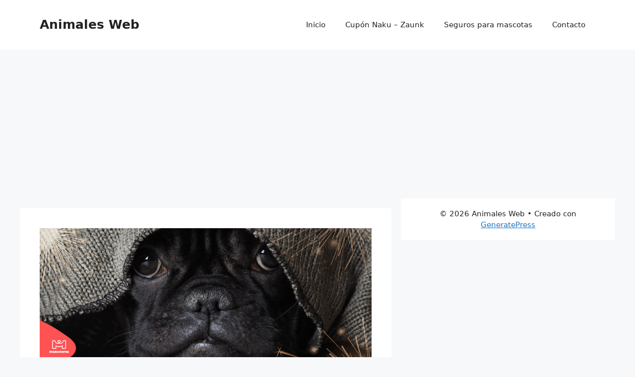

--- FILE ---
content_type: text/html; charset=UTF-8
request_url: https://www.animalesweb.es/guia-para-mitigar-el-miedo-de-tu-mascota-a-los-petardos/
body_size: 13014
content:
<!DOCTYPE html>
<html lang="es">
<head>
	<meta charset="UTF-8">
	<meta name='robots' content='index, follow, max-image-preview:large, max-snippet:-1, max-video-preview:-1' />
<meta name="viewport" content="width=device-width, initial-scale=1">
	<!-- This site is optimized with the Yoast SEO plugin v26.6 - https://yoast.com/wordpress/plugins/seo/ -->
	<title>Guía para mitigar el miedo de tu mascota a los petardos - Animales Web</title>
	<link rel="canonical" href="https://www.animalesweb.es/guia-para-mitigar-el-miedo-de-tu-mascota-a-los-petardos/" />
	<meta property="og:locale" content="es_ES" />
	<meta property="og:type" content="article" />
	<meta property="og:title" content="Guía para mitigar el miedo de tu mascota a los petardos - Animales Web" />
	<meta property="og:description" content="Como en casi todas las fiestas nuestras mascotas no se van a salvar de los temidos petardos o fuegos artificiales, es nuestro trabajo ayudarles a calmar los sustos siguiendo una serie de consejos.El ruido que emiten estos artefactos son la pesadilla de la mayoría de los perros, llegando al punto de causarles un sufrimiento inaguantable que puede ... Leer más" />
	<meta property="og:url" content="https://www.animalesweb.es/guia-para-mitigar-el-miedo-de-tu-mascota-a-los-petardos/" />
	<meta property="og:site_name" content="Animales Web" />
	<meta property="article:published_time" content="2021-01-03T10:29:35+00:00" />
	<meta property="og:image" content="https://www.animalesweb.es/wp-content/uploads/2021/01/Header-de-articulo-Blog-_Post-petardos.png" />
	<meta property="og:image:width" content="804" />
	<meta property="og:image:height" content="352" />
	<meta property="og:image:type" content="image/png" />
	<meta name="author" content="vmartinez" />
	<meta name="twitter:label1" content="Escrito por" />
	<meta name="twitter:data1" content="vmartinez" />
	<meta name="twitter:label2" content="Tiempo de lectura" />
	<meta name="twitter:data2" content="3 minutos" />
	<script type="application/ld+json" class="yoast-schema-graph">{"@context":"https://schema.org","@graph":[{"@type":"WebPage","@id":"https://www.animalesweb.es/guia-para-mitigar-el-miedo-de-tu-mascota-a-los-petardos/","url":"https://www.animalesweb.es/guia-para-mitigar-el-miedo-de-tu-mascota-a-los-petardos/","name":"Guía para mitigar el miedo de tu mascota a los petardos - Animales Web","isPartOf":{"@id":"https://www.animalesweb.es/#website"},"primaryImageOfPage":{"@id":"https://www.animalesweb.es/guia-para-mitigar-el-miedo-de-tu-mascota-a-los-petardos/#primaryimage"},"image":{"@id":"https://www.animalesweb.es/guia-para-mitigar-el-miedo-de-tu-mascota-a-los-petardos/#primaryimage"},"thumbnailUrl":"https://www.animalesweb.es/wp-content/uploads/2021/01/Header-de-articulo-Blog-_Post-petardos.png","datePublished":"2021-01-03T10:29:35+00:00","author":{"@id":"https://www.animalesweb.es/#/schema/person/e93adc33a6c523b514836f61d2d2f82d"},"breadcrumb":{"@id":"https://www.animalesweb.es/guia-para-mitigar-el-miedo-de-tu-mascota-a-los-petardos/#breadcrumb"},"inLanguage":"es","potentialAction":[{"@type":"ReadAction","target":["https://www.animalesweb.es/guia-para-mitigar-el-miedo-de-tu-mascota-a-los-petardos/"]}]},{"@type":"ImageObject","inLanguage":"es","@id":"https://www.animalesweb.es/guia-para-mitigar-el-miedo-de-tu-mascota-a-los-petardos/#primaryimage","url":"https://www.animalesweb.es/wp-content/uploads/2021/01/Header-de-articulo-Blog-_Post-petardos.png","contentUrl":"https://www.animalesweb.es/wp-content/uploads/2021/01/Header-de-articulo-Blog-_Post-petardos.png","width":804,"height":352},{"@type":"BreadcrumbList","@id":"https://www.animalesweb.es/guia-para-mitigar-el-miedo-de-tu-mascota-a-los-petardos/#breadcrumb","itemListElement":[{"@type":"ListItem","position":1,"name":"Portada","item":"https://www.animalesweb.es/"},{"@type":"ListItem","position":2,"name":"Guía para mitigar el miedo de tu mascota a los petardos"}]},{"@type":"WebSite","@id":"https://www.animalesweb.es/#website","url":"https://www.animalesweb.es/","name":"Animales Web","description":" ","potentialAction":[{"@type":"SearchAction","target":{"@type":"EntryPoint","urlTemplate":"https://www.animalesweb.es/?s={search_term_string}"},"query-input":{"@type":"PropertyValueSpecification","valueRequired":true,"valueName":"search_term_string"}}],"inLanguage":"es"},{"@type":"Person","@id":"https://www.animalesweb.es/#/schema/person/e93adc33a6c523b514836f61d2d2f82d","name":"vmartinez","image":{"@type":"ImageObject","inLanguage":"es","@id":"https://www.animalesweb.es/#/schema/person/image/","url":"https://secure.gravatar.com/avatar/504682f79dcfd661f7d78a7b3ffbf7b900ae0b7897547f4e795ee7b622afe03a?s=96&d=mm&r=g","contentUrl":"https://secure.gravatar.com/avatar/504682f79dcfd661f7d78a7b3ffbf7b900ae0b7897547f4e795ee7b622afe03a?s=96&d=mm&r=g","caption":"vmartinez"},"url":"https://www.animalesweb.es/author/vmartinez/"}]}</script>
	<!-- / Yoast SEO plugin. -->


<link rel="alternate" type="application/rss+xml" title="Animales Web &raquo; Feed" href="https://www.animalesweb.es/feed/" />
<link rel="alternate" title="oEmbed (JSON)" type="application/json+oembed" href="https://www.animalesweb.es/wp-json/oembed/1.0/embed?url=https%3A%2F%2Fwww.animalesweb.es%2Fguia-para-mitigar-el-miedo-de-tu-mascota-a-los-petardos%2F" />
<link rel="alternate" title="oEmbed (XML)" type="text/xml+oembed" href="https://www.animalesweb.es/wp-json/oembed/1.0/embed?url=https%3A%2F%2Fwww.animalesweb.es%2Fguia-para-mitigar-el-miedo-de-tu-mascota-a-los-petardos%2F&#038;format=xml" />
<style id='wp-img-auto-sizes-contain-inline-css'>
img:is([sizes=auto i],[sizes^="auto," i]){contain-intrinsic-size:3000px 1500px}
/*# sourceURL=wp-img-auto-sizes-contain-inline-css */
</style>

<style id='wp-emoji-styles-inline-css'>

	img.wp-smiley, img.emoji {
		display: inline !important;
		border: none !important;
		box-shadow: none !important;
		height: 1em !important;
		width: 1em !important;
		margin: 0 0.07em !important;
		vertical-align: -0.1em !important;
		background: none !important;
		padding: 0 !important;
	}
/*# sourceURL=wp-emoji-styles-inline-css */
</style>
<link rel='stylesheet' id='wp-block-library-css' href='https://www.animalesweb.es/wp-includes/css/dist/block-library/style.min.css?ver=6.9' media='all' />
<style id='global-styles-inline-css'>
:root{--wp--preset--aspect-ratio--square: 1;--wp--preset--aspect-ratio--4-3: 4/3;--wp--preset--aspect-ratio--3-4: 3/4;--wp--preset--aspect-ratio--3-2: 3/2;--wp--preset--aspect-ratio--2-3: 2/3;--wp--preset--aspect-ratio--16-9: 16/9;--wp--preset--aspect-ratio--9-16: 9/16;--wp--preset--color--black: #000000;--wp--preset--color--cyan-bluish-gray: #abb8c3;--wp--preset--color--white: #ffffff;--wp--preset--color--pale-pink: #f78da7;--wp--preset--color--vivid-red: #cf2e2e;--wp--preset--color--luminous-vivid-orange: #ff6900;--wp--preset--color--luminous-vivid-amber: #fcb900;--wp--preset--color--light-green-cyan: #7bdcb5;--wp--preset--color--vivid-green-cyan: #00d084;--wp--preset--color--pale-cyan-blue: #8ed1fc;--wp--preset--color--vivid-cyan-blue: #0693e3;--wp--preset--color--vivid-purple: #9b51e0;--wp--preset--color--contrast: var(--contrast);--wp--preset--color--contrast-2: var(--contrast-2);--wp--preset--color--contrast-3: var(--contrast-3);--wp--preset--color--base: var(--base);--wp--preset--color--base-2: var(--base-2);--wp--preset--color--base-3: var(--base-3);--wp--preset--color--accent: var(--accent);--wp--preset--gradient--vivid-cyan-blue-to-vivid-purple: linear-gradient(135deg,rgb(6,147,227) 0%,rgb(155,81,224) 100%);--wp--preset--gradient--light-green-cyan-to-vivid-green-cyan: linear-gradient(135deg,rgb(122,220,180) 0%,rgb(0,208,130) 100%);--wp--preset--gradient--luminous-vivid-amber-to-luminous-vivid-orange: linear-gradient(135deg,rgb(252,185,0) 0%,rgb(255,105,0) 100%);--wp--preset--gradient--luminous-vivid-orange-to-vivid-red: linear-gradient(135deg,rgb(255,105,0) 0%,rgb(207,46,46) 100%);--wp--preset--gradient--very-light-gray-to-cyan-bluish-gray: linear-gradient(135deg,rgb(238,238,238) 0%,rgb(169,184,195) 100%);--wp--preset--gradient--cool-to-warm-spectrum: linear-gradient(135deg,rgb(74,234,220) 0%,rgb(151,120,209) 20%,rgb(207,42,186) 40%,rgb(238,44,130) 60%,rgb(251,105,98) 80%,rgb(254,248,76) 100%);--wp--preset--gradient--blush-light-purple: linear-gradient(135deg,rgb(255,206,236) 0%,rgb(152,150,240) 100%);--wp--preset--gradient--blush-bordeaux: linear-gradient(135deg,rgb(254,205,165) 0%,rgb(254,45,45) 50%,rgb(107,0,62) 100%);--wp--preset--gradient--luminous-dusk: linear-gradient(135deg,rgb(255,203,112) 0%,rgb(199,81,192) 50%,rgb(65,88,208) 100%);--wp--preset--gradient--pale-ocean: linear-gradient(135deg,rgb(255,245,203) 0%,rgb(182,227,212) 50%,rgb(51,167,181) 100%);--wp--preset--gradient--electric-grass: linear-gradient(135deg,rgb(202,248,128) 0%,rgb(113,206,126) 100%);--wp--preset--gradient--midnight: linear-gradient(135deg,rgb(2,3,129) 0%,rgb(40,116,252) 100%);--wp--preset--font-size--small: 13px;--wp--preset--font-size--medium: 20px;--wp--preset--font-size--large: 36px;--wp--preset--font-size--x-large: 42px;--wp--preset--spacing--20: 0.44rem;--wp--preset--spacing--30: 0.67rem;--wp--preset--spacing--40: 1rem;--wp--preset--spacing--50: 1.5rem;--wp--preset--spacing--60: 2.25rem;--wp--preset--spacing--70: 3.38rem;--wp--preset--spacing--80: 5.06rem;--wp--preset--shadow--natural: 6px 6px 9px rgba(0, 0, 0, 0.2);--wp--preset--shadow--deep: 12px 12px 50px rgba(0, 0, 0, 0.4);--wp--preset--shadow--sharp: 6px 6px 0px rgba(0, 0, 0, 0.2);--wp--preset--shadow--outlined: 6px 6px 0px -3px rgb(255, 255, 255), 6px 6px rgb(0, 0, 0);--wp--preset--shadow--crisp: 6px 6px 0px rgb(0, 0, 0);}:where(.is-layout-flex){gap: 0.5em;}:where(.is-layout-grid){gap: 0.5em;}body .is-layout-flex{display: flex;}.is-layout-flex{flex-wrap: wrap;align-items: center;}.is-layout-flex > :is(*, div){margin: 0;}body .is-layout-grid{display: grid;}.is-layout-grid > :is(*, div){margin: 0;}:where(.wp-block-columns.is-layout-flex){gap: 2em;}:where(.wp-block-columns.is-layout-grid){gap: 2em;}:where(.wp-block-post-template.is-layout-flex){gap: 1.25em;}:where(.wp-block-post-template.is-layout-grid){gap: 1.25em;}.has-black-color{color: var(--wp--preset--color--black) !important;}.has-cyan-bluish-gray-color{color: var(--wp--preset--color--cyan-bluish-gray) !important;}.has-white-color{color: var(--wp--preset--color--white) !important;}.has-pale-pink-color{color: var(--wp--preset--color--pale-pink) !important;}.has-vivid-red-color{color: var(--wp--preset--color--vivid-red) !important;}.has-luminous-vivid-orange-color{color: var(--wp--preset--color--luminous-vivid-orange) !important;}.has-luminous-vivid-amber-color{color: var(--wp--preset--color--luminous-vivid-amber) !important;}.has-light-green-cyan-color{color: var(--wp--preset--color--light-green-cyan) !important;}.has-vivid-green-cyan-color{color: var(--wp--preset--color--vivid-green-cyan) !important;}.has-pale-cyan-blue-color{color: var(--wp--preset--color--pale-cyan-blue) !important;}.has-vivid-cyan-blue-color{color: var(--wp--preset--color--vivid-cyan-blue) !important;}.has-vivid-purple-color{color: var(--wp--preset--color--vivid-purple) !important;}.has-black-background-color{background-color: var(--wp--preset--color--black) !important;}.has-cyan-bluish-gray-background-color{background-color: var(--wp--preset--color--cyan-bluish-gray) !important;}.has-white-background-color{background-color: var(--wp--preset--color--white) !important;}.has-pale-pink-background-color{background-color: var(--wp--preset--color--pale-pink) !important;}.has-vivid-red-background-color{background-color: var(--wp--preset--color--vivid-red) !important;}.has-luminous-vivid-orange-background-color{background-color: var(--wp--preset--color--luminous-vivid-orange) !important;}.has-luminous-vivid-amber-background-color{background-color: var(--wp--preset--color--luminous-vivid-amber) !important;}.has-light-green-cyan-background-color{background-color: var(--wp--preset--color--light-green-cyan) !important;}.has-vivid-green-cyan-background-color{background-color: var(--wp--preset--color--vivid-green-cyan) !important;}.has-pale-cyan-blue-background-color{background-color: var(--wp--preset--color--pale-cyan-blue) !important;}.has-vivid-cyan-blue-background-color{background-color: var(--wp--preset--color--vivid-cyan-blue) !important;}.has-vivid-purple-background-color{background-color: var(--wp--preset--color--vivid-purple) !important;}.has-black-border-color{border-color: var(--wp--preset--color--black) !important;}.has-cyan-bluish-gray-border-color{border-color: var(--wp--preset--color--cyan-bluish-gray) !important;}.has-white-border-color{border-color: var(--wp--preset--color--white) !important;}.has-pale-pink-border-color{border-color: var(--wp--preset--color--pale-pink) !important;}.has-vivid-red-border-color{border-color: var(--wp--preset--color--vivid-red) !important;}.has-luminous-vivid-orange-border-color{border-color: var(--wp--preset--color--luminous-vivid-orange) !important;}.has-luminous-vivid-amber-border-color{border-color: var(--wp--preset--color--luminous-vivid-amber) !important;}.has-light-green-cyan-border-color{border-color: var(--wp--preset--color--light-green-cyan) !important;}.has-vivid-green-cyan-border-color{border-color: var(--wp--preset--color--vivid-green-cyan) !important;}.has-pale-cyan-blue-border-color{border-color: var(--wp--preset--color--pale-cyan-blue) !important;}.has-vivid-cyan-blue-border-color{border-color: var(--wp--preset--color--vivid-cyan-blue) !important;}.has-vivid-purple-border-color{border-color: var(--wp--preset--color--vivid-purple) !important;}.has-vivid-cyan-blue-to-vivid-purple-gradient-background{background: var(--wp--preset--gradient--vivid-cyan-blue-to-vivid-purple) !important;}.has-light-green-cyan-to-vivid-green-cyan-gradient-background{background: var(--wp--preset--gradient--light-green-cyan-to-vivid-green-cyan) !important;}.has-luminous-vivid-amber-to-luminous-vivid-orange-gradient-background{background: var(--wp--preset--gradient--luminous-vivid-amber-to-luminous-vivid-orange) !important;}.has-luminous-vivid-orange-to-vivid-red-gradient-background{background: var(--wp--preset--gradient--luminous-vivid-orange-to-vivid-red) !important;}.has-very-light-gray-to-cyan-bluish-gray-gradient-background{background: var(--wp--preset--gradient--very-light-gray-to-cyan-bluish-gray) !important;}.has-cool-to-warm-spectrum-gradient-background{background: var(--wp--preset--gradient--cool-to-warm-spectrum) !important;}.has-blush-light-purple-gradient-background{background: var(--wp--preset--gradient--blush-light-purple) !important;}.has-blush-bordeaux-gradient-background{background: var(--wp--preset--gradient--blush-bordeaux) !important;}.has-luminous-dusk-gradient-background{background: var(--wp--preset--gradient--luminous-dusk) !important;}.has-pale-ocean-gradient-background{background: var(--wp--preset--gradient--pale-ocean) !important;}.has-electric-grass-gradient-background{background: var(--wp--preset--gradient--electric-grass) !important;}.has-midnight-gradient-background{background: var(--wp--preset--gradient--midnight) !important;}.has-small-font-size{font-size: var(--wp--preset--font-size--small) !important;}.has-medium-font-size{font-size: var(--wp--preset--font-size--medium) !important;}.has-large-font-size{font-size: var(--wp--preset--font-size--large) !important;}.has-x-large-font-size{font-size: var(--wp--preset--font-size--x-large) !important;}
/*# sourceURL=global-styles-inline-css */
</style>

<style id='classic-theme-styles-inline-css'>
/*! This file is auto-generated */
.wp-block-button__link{color:#fff;background-color:#32373c;border-radius:9999px;box-shadow:none;text-decoration:none;padding:calc(.667em + 2px) calc(1.333em + 2px);font-size:1.125em}.wp-block-file__button{background:#32373c;color:#fff;text-decoration:none}
/*# sourceURL=/wp-includes/css/classic-themes.min.css */
</style>
<link rel='stylesheet' id='contact-form-7-css' href='https://www.animalesweb.es/wp-content/plugins/contact-form-7/includes/css/styles.css?ver=6.1.4' media='all' />
<link rel='stylesheet' id='generate-style-css' href='https://www.animalesweb.es/wp-content/themes/generatepress/assets/css/main.min.css?ver=3.6.1' media='all' />
<style id='generate-style-inline-css'>
body{background-color:var(--base-2);color:var(--contrast);}a{color:var(--accent);}a{text-decoration:underline;}.entry-title a, .site-branding a, a.button, .wp-block-button__link, .main-navigation a{text-decoration:none;}a:hover, a:focus, a:active{color:var(--contrast);}.wp-block-group__inner-container{max-width:1200px;margin-left:auto;margin-right:auto;}:root{--contrast:#222222;--contrast-2:#575760;--contrast-3:#b2b2be;--base:#f0f0f0;--base-2:#f7f8f9;--base-3:#ffffff;--accent:#1e73be;}:root .has-contrast-color{color:var(--contrast);}:root .has-contrast-background-color{background-color:var(--contrast);}:root .has-contrast-2-color{color:var(--contrast-2);}:root .has-contrast-2-background-color{background-color:var(--contrast-2);}:root .has-contrast-3-color{color:var(--contrast-3);}:root .has-contrast-3-background-color{background-color:var(--contrast-3);}:root .has-base-color{color:var(--base);}:root .has-base-background-color{background-color:var(--base);}:root .has-base-2-color{color:var(--base-2);}:root .has-base-2-background-color{background-color:var(--base-2);}:root .has-base-3-color{color:var(--base-3);}:root .has-base-3-background-color{background-color:var(--base-3);}:root .has-accent-color{color:var(--accent);}:root .has-accent-background-color{background-color:var(--accent);}.top-bar{background-color:#636363;color:#ffffff;}.top-bar a{color:#ffffff;}.top-bar a:hover{color:#303030;}.site-header{background-color:var(--base-3);}.main-title a,.main-title a:hover{color:var(--contrast);}.site-description{color:var(--contrast-2);}.mobile-menu-control-wrapper .menu-toggle,.mobile-menu-control-wrapper .menu-toggle:hover,.mobile-menu-control-wrapper .menu-toggle:focus,.has-inline-mobile-toggle #site-navigation.toggled{background-color:rgba(0, 0, 0, 0.02);}.main-navigation,.main-navigation ul ul{background-color:var(--base-3);}.main-navigation .main-nav ul li a, .main-navigation .menu-toggle, .main-navigation .menu-bar-items{color:var(--contrast);}.main-navigation .main-nav ul li:not([class*="current-menu-"]):hover > a, .main-navigation .main-nav ul li:not([class*="current-menu-"]):focus > a, .main-navigation .main-nav ul li.sfHover:not([class*="current-menu-"]) > a, .main-navigation .menu-bar-item:hover > a, .main-navigation .menu-bar-item.sfHover > a{color:var(--accent);}button.menu-toggle:hover,button.menu-toggle:focus{color:var(--contrast);}.main-navigation .main-nav ul li[class*="current-menu-"] > a{color:var(--accent);}.navigation-search input[type="search"],.navigation-search input[type="search"]:active, .navigation-search input[type="search"]:focus, .main-navigation .main-nav ul li.search-item.active > a, .main-navigation .menu-bar-items .search-item.active > a{color:var(--accent);}.main-navigation ul ul{background-color:var(--base);}.separate-containers .inside-article, .separate-containers .comments-area, .separate-containers .page-header, .one-container .container, .separate-containers .paging-navigation, .inside-page-header{background-color:var(--base-3);}.entry-title a{color:var(--contrast);}.entry-title a:hover{color:var(--contrast-2);}.entry-meta{color:var(--contrast-2);}.sidebar .widget{background-color:var(--base-3);}.footer-widgets{background-color:var(--base-3);}.site-info{background-color:var(--base-3);}input[type="text"],input[type="email"],input[type="url"],input[type="password"],input[type="search"],input[type="tel"],input[type="number"],textarea,select{color:var(--contrast);background-color:var(--base-2);border-color:var(--base);}input[type="text"]:focus,input[type="email"]:focus,input[type="url"]:focus,input[type="password"]:focus,input[type="search"]:focus,input[type="tel"]:focus,input[type="number"]:focus,textarea:focus,select:focus{color:var(--contrast);background-color:var(--base-2);border-color:var(--contrast-3);}button,html input[type="button"],input[type="reset"],input[type="submit"],a.button,a.wp-block-button__link:not(.has-background){color:#ffffff;background-color:#55555e;}button:hover,html input[type="button"]:hover,input[type="reset"]:hover,input[type="submit"]:hover,a.button:hover,button:focus,html input[type="button"]:focus,input[type="reset"]:focus,input[type="submit"]:focus,a.button:focus,a.wp-block-button__link:not(.has-background):active,a.wp-block-button__link:not(.has-background):focus,a.wp-block-button__link:not(.has-background):hover{color:#ffffff;background-color:#3f4047;}a.generate-back-to-top{background-color:rgba( 0,0,0,0.4 );color:#ffffff;}a.generate-back-to-top:hover,a.generate-back-to-top:focus{background-color:rgba( 0,0,0,0.6 );color:#ffffff;}:root{--gp-search-modal-bg-color:var(--base-3);--gp-search-modal-text-color:var(--contrast);--gp-search-modal-overlay-bg-color:rgba(0,0,0,0.2);}@media (max-width:768px){.main-navigation .menu-bar-item:hover > a, .main-navigation .menu-bar-item.sfHover > a{background:none;color:var(--contrast);}}.nav-below-header .main-navigation .inside-navigation.grid-container, .nav-above-header .main-navigation .inside-navigation.grid-container{padding:0px 20px 0px 20px;}.site-main .wp-block-group__inner-container{padding:40px;}.separate-containers .paging-navigation{padding-top:20px;padding-bottom:20px;}.entry-content .alignwide, body:not(.no-sidebar) .entry-content .alignfull{margin-left:-40px;width:calc(100% + 80px);max-width:calc(100% + 80px);}.rtl .menu-item-has-children .dropdown-menu-toggle{padding-left:20px;}.rtl .main-navigation .main-nav ul li.menu-item-has-children > a{padding-right:20px;}@media (max-width:768px){.separate-containers .inside-article, .separate-containers .comments-area, .separate-containers .page-header, .separate-containers .paging-navigation, .one-container .site-content, .inside-page-header{padding:30px;}.site-main .wp-block-group__inner-container{padding:30px;}.inside-top-bar{padding-right:30px;padding-left:30px;}.inside-header{padding-right:30px;padding-left:30px;}.widget-area .widget{padding-top:30px;padding-right:30px;padding-bottom:30px;padding-left:30px;}.footer-widgets-container{padding-top:30px;padding-right:30px;padding-bottom:30px;padding-left:30px;}.inside-site-info{padding-right:30px;padding-left:30px;}.entry-content .alignwide, body:not(.no-sidebar) .entry-content .alignfull{margin-left:-30px;width:calc(100% + 60px);max-width:calc(100% + 60px);}.one-container .site-main .paging-navigation{margin-bottom:20px;}}/* End cached CSS */.is-right-sidebar{width:30%;}.is-left-sidebar{width:30%;}.site-content .content-area{width:70%;}@media (max-width:768px){.main-navigation .menu-toggle,.sidebar-nav-mobile:not(#sticky-placeholder){display:block;}.main-navigation ul,.gen-sidebar-nav,.main-navigation:not(.slideout-navigation):not(.toggled) .main-nav > ul,.has-inline-mobile-toggle #site-navigation .inside-navigation > *:not(.navigation-search):not(.main-nav){display:none;}.nav-align-right .inside-navigation,.nav-align-center .inside-navigation{justify-content:space-between;}.has-inline-mobile-toggle .mobile-menu-control-wrapper{display:flex;flex-wrap:wrap;}.has-inline-mobile-toggle .inside-header{flex-direction:row;text-align:left;flex-wrap:wrap;}.has-inline-mobile-toggle .header-widget,.has-inline-mobile-toggle #site-navigation{flex-basis:100%;}.nav-float-left .has-inline-mobile-toggle #site-navigation{order:10;}}
/*# sourceURL=generate-style-inline-css */
</style>
<link rel="https://api.w.org/" href="https://www.animalesweb.es/wp-json/" /><link rel="alternate" title="JSON" type="application/json" href="https://www.animalesweb.es/wp-json/wp/v2/posts/977" /><link rel="EditURI" type="application/rsd+xml" title="RSD" href="https://www.animalesweb.es/xmlrpc.php?rsd" />
<meta name="generator" content="WordPress 6.9" />
<link rel='shortlink' href='https://www.animalesweb.es/?p=977' />
</head>

<body data-rsssl=1 class="wp-singular post-template-default single single-post postid-977 single-format-standard wp-embed-responsive wp-theme-generatepress right-sidebar nav-float-right separate-containers header-aligned-left dropdown-hover featured-image-active" itemtype="https://schema.org/Blog" itemscope>
	<a class="screen-reader-text skip-link" href="#content" title="Saltar al contenido">Saltar al contenido</a>		<header class="site-header has-inline-mobile-toggle" id="masthead" aria-label="Sitio"  itemtype="https://schema.org/WPHeader" itemscope>
			<div class="inside-header grid-container">
				<div class="site-branding">
						<p class="main-title" itemprop="headline">
					<a href="https://www.animalesweb.es/" rel="home">Animales Web</a>
				</p>
						
					</div>	<nav class="main-navigation mobile-menu-control-wrapper" id="mobile-menu-control-wrapper" aria-label="Cambiar a móvil">
				<button data-nav="site-navigation" class="menu-toggle" aria-controls="primary-menu" aria-expanded="false">
			<span class="gp-icon icon-menu-bars"><svg viewBox="0 0 512 512" aria-hidden="true" xmlns="http://www.w3.org/2000/svg" width="1em" height="1em"><path d="M0 96c0-13.255 10.745-24 24-24h464c13.255 0 24 10.745 24 24s-10.745 24-24 24H24c-13.255 0-24-10.745-24-24zm0 160c0-13.255 10.745-24 24-24h464c13.255 0 24 10.745 24 24s-10.745 24-24 24H24c-13.255 0-24-10.745-24-24zm0 160c0-13.255 10.745-24 24-24h464c13.255 0 24 10.745 24 24s-10.745 24-24 24H24c-13.255 0-24-10.745-24-24z" /></svg><svg viewBox="0 0 512 512" aria-hidden="true" xmlns="http://www.w3.org/2000/svg" width="1em" height="1em"><path d="M71.029 71.029c9.373-9.372 24.569-9.372 33.942 0L256 222.059l151.029-151.03c9.373-9.372 24.569-9.372 33.942 0 9.372 9.373 9.372 24.569 0 33.942L289.941 256l151.03 151.029c9.372 9.373 9.372 24.569 0 33.942-9.373 9.372-24.569 9.372-33.942 0L256 289.941l-151.029 151.03c-9.373 9.372-24.569 9.372-33.942 0-9.372-9.373-9.372-24.569 0-33.942L222.059 256 71.029 104.971c-9.372-9.373-9.372-24.569 0-33.942z" /></svg></span><span class="screen-reader-text">Menú</span>		</button>
	</nav>
			<nav class="main-navigation sub-menu-right" id="site-navigation" aria-label="Principal"  itemtype="https://schema.org/SiteNavigationElement" itemscope>
			<div class="inside-navigation grid-container">
								<button class="menu-toggle" aria-controls="primary-menu" aria-expanded="false">
					<span class="gp-icon icon-menu-bars"><svg viewBox="0 0 512 512" aria-hidden="true" xmlns="http://www.w3.org/2000/svg" width="1em" height="1em"><path d="M0 96c0-13.255 10.745-24 24-24h464c13.255 0 24 10.745 24 24s-10.745 24-24 24H24c-13.255 0-24-10.745-24-24zm0 160c0-13.255 10.745-24 24-24h464c13.255 0 24 10.745 24 24s-10.745 24-24 24H24c-13.255 0-24-10.745-24-24zm0 160c0-13.255 10.745-24 24-24h464c13.255 0 24 10.745 24 24s-10.745 24-24 24H24c-13.255 0-24-10.745-24-24z" /></svg><svg viewBox="0 0 512 512" aria-hidden="true" xmlns="http://www.w3.org/2000/svg" width="1em" height="1em"><path d="M71.029 71.029c9.373-9.372 24.569-9.372 33.942 0L256 222.059l151.029-151.03c9.373-9.372 24.569-9.372 33.942 0 9.372 9.373 9.372 24.569 0 33.942L289.941 256l151.03 151.029c9.372 9.373 9.372 24.569 0 33.942-9.373 9.372-24.569 9.372-33.942 0L256 289.941l-151.029 151.03c-9.373 9.372-24.569 9.372-33.942 0-9.372-9.373-9.372-24.569 0-33.942L222.059 256 71.029 104.971c-9.372-9.373-9.372-24.569 0-33.942z" /></svg></span><span class="mobile-menu">Menú</span>				</button>
				<div id="primary-menu" class="main-nav"><ul id="menu-menu" class=" menu sf-menu"><li id="menu-item-134" class="menu-item menu-item-type-custom menu-item-object-custom menu-item-home menu-item-134"><a href="https://www.animalesweb.es/">Inicio</a></li>
<li id="menu-item-247" class="menu-item menu-item-type-custom menu-item-object-custom menu-item-247"><a href="https://www.animalesweb.es/cupon-naku/">Cupón Naku &#8211; Zaunk</a></li>
<li id="menu-item-133" class="menu-item menu-item-type-post_type menu-item-object-page menu-item-133"><a href="https://www.animalesweb.es/seguros-para-mascotas/">Seguros para mascotas</a></li>
<li id="menu-item-246" class="menu-item menu-item-type-post_type menu-item-object-page menu-item-246"><a href="https://www.animalesweb.es/contacto/">Contacto</a></li>
</ul></div>			</div>
		</nav>
					</div>
		</header>
		
	<div class="site grid-container container hfeed" id="page">
				<div class="site-content" id="content">
			
	<div class="content-area" id="primary">
		<main class="site-main" id="main">
			
<article id="post-977" class="post-977 post type-post status-publish format-standard has-post-thumbnail hentry category-actualidad-mundo-animal" itemtype="https://schema.org/CreativeWork" itemscope>
	<div class="inside-article">
				<div class="featured-image page-header-image-single grid-container grid-parent">
			<img width="804" height="352" src="https://www.animalesweb.es/wp-content/uploads/2021/01/Header-de-articulo-Blog-_Post-petardos.png" class="attachment-full size-full wp-post-image" alt="" itemprop="image" decoding="async" fetchpriority="high" srcset="https://www.animalesweb.es/wp-content/uploads/2021/01/Header-de-articulo-Blog-_Post-petardos.png 804w, https://www.animalesweb.es/wp-content/uploads/2021/01/Header-de-articulo-Blog-_Post-petardos-300x131.png 300w, https://www.animalesweb.es/wp-content/uploads/2021/01/Header-de-articulo-Blog-_Post-petardos-768x336.png 768w" sizes="(max-width: 804px) 100vw, 804px" />		</div>
					<header class="entry-header">
				<h1 class="entry-title" itemprop="headline">Guía para mitigar el miedo de tu mascota a los petardos</h1>		<div class="entry-meta">
			<span class="posted-on"><time class="entry-date published" datetime="2021-01-03T10:29:35+00:00" itemprop="datePublished">enero 3, 2021</time></span> <span class="byline">por <span class="author vcard" itemprop="author" itemtype="https://schema.org/Person" itemscope><a class="url fn n" href="https://www.animalesweb.es/author/vmartinez/" title="Ver todas las entradas de vmartinez" rel="author" itemprop="url"><span class="author-name" itemprop="name">vmartinez</span></a></span></span> 		</div>
					</header>
			
		<div class="entry-content" itemprop="text">
			<div id="post-24185">
<div class="nv-thumb-wrap"><img decoding="async" width="804" height="352" src="https://www.animalesweb.es/wp-content/uploads/2021/01/Header-de-articulo-Blog-_Post-petardos.png" class="attachment-neve-blog size-neve-blog wp-post-image" alt="" loading="lazy" srcset="https://www.animalesweb.es/wp-content/uploads/2021/01/Header-de-articulo-Blog-_Post-petardos.png 804w, https://www.animalesweb..com/blog/wp-content/uploads/2020/12/Header-de-articulo-Blog-_Post-petardos-300x131.png 300w, https://www.animalesweb..com/blog/wp-content/uploads/2020/12/Header-de-articulo-Blog-_Post-petardos-768x336.png 768w" sizes="auto, (max-width: 804px) 100vw, 804px"/></div>
<div class="nv-content-wrap entry-content" readability="60.589007092199">
<p>Como en casi todas las fiestas nuestras mascotas no se van a salvar de los temidos petardos o fuegos artificiales, es nuestro trabajo ayudarles a calmar los sustos siguiendo una serie de consejos.<span id="more-24185"/><br />El ruido que emiten estos artefactos son la pesadilla de la mayoría de los perros, llegando al punto de causarles un sufrimiento inaguantable que puede incluso repercutir en su salud.<br />Vamos a seguir los consejos de la veterinaria <strong>Victoria Ramiro</strong> para crear un ‘lugar seguro’ en nuestro hogar que amortigüe el estruendo y los destellos de los fuegos artificiales y para acostumbrar a nuestro peludo a ellos.</p>
<h2><span style="color: #e87267;">Preparación</span></h2>
<p><strong>1. Crear un rincón seguro.</strong> Un lugar en el que se sienta seguro y acostumbrarle a que lo use, así los días de mayor frecuencia de petardos nos hará caso cuando le digamos que se quede en su acogedor espacio. Esta zona de seguridad debe estar en una habitación que esté lo más alejada posible del ruido. En el caso de que siempre elijan el mismo sitio para esconderse, debes crearle la zona de confort ahí.<br /><strong>2. Construiremos una cueva para él.</strong> Con un transportín (la mejor opción) o una caja grande. Dentro de ella ponemos un cojín y algún muñeco suyo y por fuera la tapamos con una manta para aislarla el ruido.<br /><strong>3.</strong> <strong>Calmante con la feromona canina de apaciguamiento.</strong> Un producto que se enchufa a la corriente y expulsa esta feromona que emite la madre para comunicarle a sus cachorros que ella es el «sitio seguro». Este mensaje lo entenderá un perro tenga la edad que tenga, así que marcamos la estancia con, por ejemplo, el difusor de Adaptil. Ten en cuenta que solo él va a oler este producto.<br /><strong>4.</strong> <strong>Acostúmbrale a tumbarse en ese lugar.</strong> Hazlo utilizando el spray del calmante y llevando sus objetos preferidos a la «cueva». Ten paciente, deja que entre el solito y cuando esté tumbado ahí acaríciale y quédate un rato con él. Necesita su tiempo para adaptarse.</p>
<h2><span style="color: #e87267;">El día concreto</span></h2>
<p>Hay unos días en los que se tiran el mayor número de petardos, véase Nochebuena, día de Navidad y, sobre todo, Nochevieja. Por supuesto, también nos sirve para la Noche de San Juan, las fiestas del pueblo, el día principal de Las Fallas…</p>
<ol>
<li>Sácale a la calle en las horas de menos jaleo.</li>
<li>Evita las zonas donde más <strong>petardos</strong> se tiran, aunque el parque de al lado de tu casa sea uno de ellos.</li>
<li>Que haga deporte, para que esté entretenido, haya ocupado la mente y no vuelva a casa con toda la energía.</li>
<li>Cierra las persianas de la zona en la que vaya a a estar, así evitarás que le sorprenda la luz del <strong>petardo</strong>.</li>
<li>Ponle música que tenga ritmos continuos. Acostúmbrale antes, poniendo en volúmenes graduales la música, y el día de los <strong>petardos</strong> el perro no sabrá si era un efecto acústico o era un petardo.</li>
</ol>
<p>Lo ideal ese día es quedarnos con ellos para que vean que no se quedan solos.<br /><iframe src="https://www.youtube.com/embed/gRwR4BvTHS0" width="560" height="315" frameborder="0" allowfullscreen="allowfullscreen"/></p>
</div></div>
		</div>

				<footer class="entry-meta" aria-label="Meta de entradas">
			<span class="cat-links"><span class="gp-icon icon-categories"><svg viewBox="0 0 512 512" aria-hidden="true" xmlns="http://www.w3.org/2000/svg" width="1em" height="1em"><path d="M0 112c0-26.51 21.49-48 48-48h110.014a48 48 0 0143.592 27.907l12.349 26.791A16 16 0 00228.486 128H464c26.51 0 48 21.49 48 48v224c0 26.51-21.49 48-48 48H48c-26.51 0-48-21.49-48-48V112z" /></svg></span><span class="screen-reader-text">Categorías </span><a href="https://www.animalesweb.es/category/actualidad-mundo-animal/" rel="category tag">Actualidad mundo animal</a></span> 		<nav id="nav-below" class="post-navigation" aria-label="Entradas">
			<div class="nav-previous"><span class="gp-icon icon-arrow-left"><svg viewBox="0 0 192 512" aria-hidden="true" xmlns="http://www.w3.org/2000/svg" width="1em" height="1em" fill-rule="evenodd" clip-rule="evenodd" stroke-linejoin="round" stroke-miterlimit="1.414"><path d="M178.425 138.212c0 2.265-1.133 4.813-2.832 6.512L64.276 256.001l111.317 111.277c1.7 1.7 2.832 4.247 2.832 6.513 0 2.265-1.133 4.813-2.832 6.512L161.43 394.46c-1.7 1.7-4.249 2.832-6.514 2.832-2.266 0-4.816-1.133-6.515-2.832L16.407 262.514c-1.699-1.7-2.832-4.248-2.832-6.513 0-2.265 1.133-4.813 2.832-6.512l131.994-131.947c1.7-1.699 4.249-2.831 6.515-2.831 2.265 0 4.815 1.132 6.514 2.831l14.163 14.157c1.7 1.7 2.832 3.965 2.832 6.513z" fill-rule="nonzero" /></svg></span><span class="prev"><a href="https://www.animalesweb.es/la-alimentacion-mixta-seca-humeda/" rel="prev">La alimentación mixta seca-húmeda</a></span></div><div class="nav-next"><span class="gp-icon icon-arrow-right"><svg viewBox="0 0 192 512" aria-hidden="true" xmlns="http://www.w3.org/2000/svg" width="1em" height="1em" fill-rule="evenodd" clip-rule="evenodd" stroke-linejoin="round" stroke-miterlimit="1.414"><path d="M178.425 256.001c0 2.266-1.133 4.815-2.832 6.515L43.599 394.509c-1.7 1.7-4.248 2.833-6.514 2.833s-4.816-1.133-6.515-2.833l-14.163-14.162c-1.699-1.7-2.832-3.966-2.832-6.515 0-2.266 1.133-4.815 2.832-6.515l111.317-111.316L16.407 144.685c-1.699-1.7-2.832-4.249-2.832-6.515s1.133-4.815 2.832-6.515l14.163-14.162c1.7-1.7 4.249-2.833 6.515-2.833s4.815 1.133 6.514 2.833l131.994 131.993c1.7 1.7 2.832 4.249 2.832 6.515z" fill-rule="nonzero" /></svg></span><span class="next"><a href="https://www.animalesweb.es/estas-son-las-razas-de-perro-mas-buscadas-en-espana/" rel="next">Estas son las razas de perro más buscadas en España</a></span></div>		</nav>
				</footer>
			</div>
</article>
		</main>
	</div>

	<div class="widget-area sidebar is-right-sidebar" id="right-sidebar">
	<div class="inside-right-sidebar">
		<aside id="search-2" class="widget inner-padding widget_search"><form method="get" class="search-form" action="https://www.animalesweb.es/">
	<label>
		<span class="screen-reader-text">Buscar:</span>
		<input type="search" class="search-field" placeholder="Buscar..." value="" name="s" title="Buscar:">
	</label>
	<button class="search-submit" aria-label="Buscar"><span class="gp-icon icon-search"><svg viewBox="0 0 512 512" aria-hidden="true" xmlns="http://www.w3.org/2000/svg" width="1em" height="1em"><path fill-rule="evenodd" clip-rule="evenodd" d="M208 48c-88.366 0-160 71.634-160 160s71.634 160 160 160 160-71.634 160-160S296.366 48 208 48zM0 208C0 93.125 93.125 0 208 0s208 93.125 208 208c0 48.741-16.765 93.566-44.843 129.024l133.826 134.018c9.366 9.379 9.355 24.575-.025 33.941-9.379 9.366-24.575 9.355-33.941-.025L337.238 370.987C301.747 399.167 256.839 416 208 416 93.125 416 0 322.875 0 208z" /></svg></span></button></form>
</aside><aside id="text-6" class="widget inner-padding widget_text">			<div class="textwidget"><iframe marginwidth="0" marginheight="0" scrolling="no" frameborder=0 src="https://www.desamark.com/banner/randomad.php"></iframe></div>
		</aside><aside id="text-9" class="widget inner-padding widget_text">			<div class="textwidget"></div>
		</aside><aside id="text-5" class="widget inner-padding widget_text">			<div class="textwidget"><script async src="//pagead2.googlesyndication.com/pagead/js/adsbygoogle.js"></script>
<!-- 300x250-texto -->
<ins class="adsbygoogle"
     style="display:inline-block;width:300px;height:250px"
     data-ad-client="ca-pub-3365192051533074"
     data-ad-slot="8372913748"></ins>
<script>
(adsbygoogle = window.adsbygoogle || []).push({});
</script></div>
		</aside><aside id="text-2" class="widget inner-padding widget_text">			<div class="textwidget"><a href="http://tracking.publicidees.com/clic.php?partid=44026&progid=4113&promoid=111593" target="_blank"><img src="https://tracking.publicidees.com/banner.php?partid=44026&progid=4113&promoid=111593" border="0"></a></div>
		</aside><aside id="text-8" class="widget inner-padding widget_text">			<div class="textwidget"><iframe marginwidth="0" marginheight="0" scrolling="no" frameborder=0 src="https://www.desamark.com/banner/randomad.php"></iframe></div>
		</aside><aside id="text-7" class="widget inner-padding widget_text">			<div class="textwidget"><script async src="//pagead2.googlesyndication.com/pagead/js/adsbygoogle.js"></script>
<!-- 300x250-texto -->
<ins class="adsbygoogle"
     style="display:inline-block;width:300px;height:250px"
     data-ad-client="ca-pub-3365192051533074"
     data-ad-slot="8372913748"></ins>
<script>
(adsbygoogle = window.adsbygoogle || []).push({});
</script></div>
		</aside><aside id="categories-2" class="widget inner-padding widget_categories"><h2 class="widget-title">Categorías</h2>
			<ul>
					<li class="cat-item cat-item-5"><a href="https://www.animalesweb.es/category/actualidad-mundo-animal/">Actualidad mundo animal</a>
</li>
	<li class="cat-item cat-item-6"><a href="https://www.animalesweb.es/category/adiestramiento/">Adiestramiento</a>
</li>
	<li class="cat-item cat-item-4"><a href="https://www.animalesweb.es/category/alergias/">Alergias</a>
</li>
	<li class="cat-item cat-item-3"><a href="https://www.animalesweb.es/category/comida/">Comida</a>
</li>
	<li class="cat-item cat-item-9"><a href="https://www.animalesweb.es/category/consejos-y-curiosidades/">Consejos y curiosidades</a>
</li>
	<li class="cat-item cat-item-10"><a href="https://www.animalesweb.es/category/elige-nombre-para-tu-mascota/">Elige nombre para tu mascota</a>
</li>
	<li class="cat-item cat-item-19"><a href="https://www.animalesweb.es/category/gatos/">Gatos</a>
</li>
	<li class="cat-item cat-item-11"><a href="https://www.animalesweb.es/category/mascotas-exoticas/">Mascotas exóticas</a>
</li>
	<li class="cat-item cat-item-18"><a href="https://www.animalesweb.es/category/perros/">Perros</a>
</li>
	<li class="cat-item cat-item-1"><a href="https://www.animalesweb.es/category/uncategorized/">Varios</a>
</li>
			</ul>

			</aside><aside id="text-3" class="widget inner-padding widget_text">			<div class="textwidget"><iframe marginwidth="0" marginheight="0" scrolling="no" frameborder=0 src="https://www.desamark.com/banner/randomad.php"></iframe></div>
		</aside><aside id="text-4" class="widget inner-padding widget_text">			<div class="textwidget"><script async src="//pagead2.googlesyndication.com/pagead/js/adsbygoogle.js"></script>
<!-- 300x250-texto -->
<ins class="adsbygoogle"
     style="display:inline-block;width:300px;height:250px"
     data-ad-client="ca-pub-3365192051533074"
     data-ad-slot="8372913748"></ins>
<script>
(adsbygoogle = window.adsbygoogle || []).push({});
</script></div>
		</aside><aside id="text-10" class="widget inner-padding widget_text">			<div class="textwidget"><p><a href="https://www.amazon.es/?tag=desamark-21" target="_blank" rel="nofollow noopener"><img decoding="async"  src="https://images-eu.ssl-images-amazon.com//images/G/30/associates/maitri/banner/amazon_es_default_300x250.gif" alt="compra en amazon" ></a></p>
</div>
		</aside>	</div>
</div>

	</div>
</div>


<div class="site-footer">
			<footer class="site-info" aria-label="Sitio"  itemtype="https://schema.org/WPFooter" itemscope>
			<div class="inside-site-info grid-container">
								<div class="copyright-bar">
					<span class="copyright">&copy; 2026 Animales Web</span> &bull; Creado con <a href="https://generatepress.com" itemprop="url">GeneratePress</a>				</div>
			</div>
		</footer>
		</div>

<script type="speculationrules">
{"prefetch":[{"source":"document","where":{"and":[{"href_matches":"/*"},{"not":{"href_matches":["/wp-*.php","/wp-admin/*","/wp-content/uploads/*","/wp-content/*","/wp-content/plugins/*","/wp-content/themes/generatepress/*","/*\\?(.+)"]}},{"not":{"selector_matches":"a[rel~=\"nofollow\"]"}},{"not":{"selector_matches":".no-prefetch, .no-prefetch a"}}]},"eagerness":"conservative"}]}
</script>
<script id="generate-a11y">
!function(){"use strict";if("querySelector"in document&&"addEventListener"in window){var e=document.body;e.addEventListener("pointerdown",(function(){e.classList.add("using-mouse")}),{passive:!0}),e.addEventListener("keydown",(function(){e.classList.remove("using-mouse")}),{passive:!0})}}();
</script>
<script src="https://www.animalesweb.es/wp-includes/js/dist/hooks.min.js?ver=dd5603f07f9220ed27f1" id="wp-hooks-js"></script>
<script src="https://www.animalesweb.es/wp-includes/js/dist/i18n.min.js?ver=c26c3dc7bed366793375" id="wp-i18n-js"></script>
<script id="wp-i18n-js-after">
wp.i18n.setLocaleData( { 'text direction\u0004ltr': [ 'ltr' ] } );
//# sourceURL=wp-i18n-js-after
</script>
<script src="https://www.animalesweb.es/wp-content/plugins/contact-form-7/includes/swv/js/index.js?ver=6.1.4" id="swv-js"></script>
<script id="contact-form-7-js-translations">
( function( domain, translations ) {
	var localeData = translations.locale_data[ domain ] || translations.locale_data.messages;
	localeData[""].domain = domain;
	wp.i18n.setLocaleData( localeData, domain );
} )( "contact-form-7", {"translation-revision-date":"2025-12-01 15:45:40+0000","generator":"GlotPress\/4.0.3","domain":"messages","locale_data":{"messages":{"":{"domain":"messages","plural-forms":"nplurals=2; plural=n != 1;","lang":"es"},"This contact form is placed in the wrong place.":["Este formulario de contacto est\u00e1 situado en el lugar incorrecto."],"Error:":["Error:"]}},"comment":{"reference":"includes\/js\/index.js"}} );
//# sourceURL=contact-form-7-js-translations
</script>
<script id="contact-form-7-js-before">
var wpcf7 = {
    "api": {
        "root": "https:\/\/www.animalesweb.es\/wp-json\/",
        "namespace": "contact-form-7\/v1"
    },
    "cached": 1
};
//# sourceURL=contact-form-7-js-before
</script>
<script src="https://www.animalesweb.es/wp-content/plugins/contact-form-7/includes/js/index.js?ver=6.1.4" id="contact-form-7-js"></script>
<script id="generate-menu-js-before">
var generatepressMenu = {"toggleOpenedSubMenus":true,"openSubMenuLabel":"Abrir el submen\u00fa","closeSubMenuLabel":"Cerrar el submen\u00fa"};
//# sourceURL=generate-menu-js-before
</script>
<script src="https://www.animalesweb.es/wp-content/themes/generatepress/assets/js/menu.min.js?ver=3.6.1" id="generate-menu-js"></script>
<script id="wp-emoji-settings" type="application/json">
{"baseUrl":"https://s.w.org/images/core/emoji/17.0.2/72x72/","ext":".png","svgUrl":"https://s.w.org/images/core/emoji/17.0.2/svg/","svgExt":".svg","source":{"concatemoji":"https://www.animalesweb.es/wp-includes/js/wp-emoji-release.min.js?ver=6.9"}}
</script>
<script type="module">
/*! This file is auto-generated */
const a=JSON.parse(document.getElementById("wp-emoji-settings").textContent),o=(window._wpemojiSettings=a,"wpEmojiSettingsSupports"),s=["flag","emoji"];function i(e){try{var t={supportTests:e,timestamp:(new Date).valueOf()};sessionStorage.setItem(o,JSON.stringify(t))}catch(e){}}function c(e,t,n){e.clearRect(0,0,e.canvas.width,e.canvas.height),e.fillText(t,0,0);t=new Uint32Array(e.getImageData(0,0,e.canvas.width,e.canvas.height).data);e.clearRect(0,0,e.canvas.width,e.canvas.height),e.fillText(n,0,0);const a=new Uint32Array(e.getImageData(0,0,e.canvas.width,e.canvas.height).data);return t.every((e,t)=>e===a[t])}function p(e,t){e.clearRect(0,0,e.canvas.width,e.canvas.height),e.fillText(t,0,0);var n=e.getImageData(16,16,1,1);for(let e=0;e<n.data.length;e++)if(0!==n.data[e])return!1;return!0}function u(e,t,n,a){switch(t){case"flag":return n(e,"\ud83c\udff3\ufe0f\u200d\u26a7\ufe0f","\ud83c\udff3\ufe0f\u200b\u26a7\ufe0f")?!1:!n(e,"\ud83c\udde8\ud83c\uddf6","\ud83c\udde8\u200b\ud83c\uddf6")&&!n(e,"\ud83c\udff4\udb40\udc67\udb40\udc62\udb40\udc65\udb40\udc6e\udb40\udc67\udb40\udc7f","\ud83c\udff4\u200b\udb40\udc67\u200b\udb40\udc62\u200b\udb40\udc65\u200b\udb40\udc6e\u200b\udb40\udc67\u200b\udb40\udc7f");case"emoji":return!a(e,"\ud83e\u1fac8")}return!1}function f(e,t,n,a){let r;const o=(r="undefined"!=typeof WorkerGlobalScope&&self instanceof WorkerGlobalScope?new OffscreenCanvas(300,150):document.createElement("canvas")).getContext("2d",{willReadFrequently:!0}),s=(o.textBaseline="top",o.font="600 32px Arial",{});return e.forEach(e=>{s[e]=t(o,e,n,a)}),s}function r(e){var t=document.createElement("script");t.src=e,t.defer=!0,document.head.appendChild(t)}a.supports={everything:!0,everythingExceptFlag:!0},new Promise(t=>{let n=function(){try{var e=JSON.parse(sessionStorage.getItem(o));if("object"==typeof e&&"number"==typeof e.timestamp&&(new Date).valueOf()<e.timestamp+604800&&"object"==typeof e.supportTests)return e.supportTests}catch(e){}return null}();if(!n){if("undefined"!=typeof Worker&&"undefined"!=typeof OffscreenCanvas&&"undefined"!=typeof URL&&URL.createObjectURL&&"undefined"!=typeof Blob)try{var e="postMessage("+f.toString()+"("+[JSON.stringify(s),u.toString(),c.toString(),p.toString()].join(",")+"));",a=new Blob([e],{type:"text/javascript"});const r=new Worker(URL.createObjectURL(a),{name:"wpTestEmojiSupports"});return void(r.onmessage=e=>{i(n=e.data),r.terminate(),t(n)})}catch(e){}i(n=f(s,u,c,p))}t(n)}).then(e=>{for(const n in e)a.supports[n]=e[n],a.supports.everything=a.supports.everything&&a.supports[n],"flag"!==n&&(a.supports.everythingExceptFlag=a.supports.everythingExceptFlag&&a.supports[n]);var t;a.supports.everythingExceptFlag=a.supports.everythingExceptFlag&&!a.supports.flag,a.supports.everything||((t=a.source||{}).concatemoji?r(t.concatemoji):t.wpemoji&&t.twemoji&&(r(t.twemoji),r(t.wpemoji)))});
//# sourceURL=https://www.animalesweb.es/wp-includes/js/wp-emoji-loader.min.js
</script>

<script defer src="https://static.cloudflareinsights.com/beacon.min.js/vcd15cbe7772f49c399c6a5babf22c1241717689176015" integrity="sha512-ZpsOmlRQV6y907TI0dKBHq9Md29nnaEIPlkf84rnaERnq6zvWvPUqr2ft8M1aS28oN72PdrCzSjY4U6VaAw1EQ==" data-cf-beacon='{"version":"2024.11.0","token":"b669881cd9ff4056a1bf342d7e822b15","r":1,"server_timing":{"name":{"cfCacheStatus":true,"cfEdge":true,"cfExtPri":true,"cfL4":true,"cfOrigin":true,"cfSpeedBrain":true},"location_startswith":null}}' crossorigin="anonymous"></script>
</body>
</html>


--- FILE ---
content_type: text/html; charset=UTF-8
request_url: https://www.desamark.com/banner/randomad.php
body_size: -232
content:
<!-- CJ - Tienda Real Madrid --> <a href="http://www.anrdoezrs.net/click-7385983-11801515" target="_blank"> <img src="http://www.awltovhc.com/image-7385983-11801515" width="300" height="250" alt="" border="0"/></a>

--- FILE ---
content_type: text/html; charset=UTF-8
request_url: https://www.desamark.com/banner/randomad.php
body_size: 72
content:
<!-- Amazon - informatica --> <iframe src="http://rcm-eu.amazon-adsystem.com/e/cm?t=desamark-21&o=30&p=12&l=ur1&category=informatica&banner=1GZMTXW4K3DWBWD3VAR2&f=ifr" width="300" height="250" scrolling="no" border="0" marginwidth="0" style="border:none;" frameborder="0"></iframe>

--- FILE ---
content_type: text/html; charset=utf-8
request_url: https://www.google.com/recaptcha/api2/aframe
body_size: 258
content:
<!DOCTYPE HTML><html><head><meta http-equiv="content-type" content="text/html; charset=UTF-8"></head><body><script nonce="_Ftl0uVdvXDh7LVOl9vwbA">/** Anti-fraud and anti-abuse applications only. See google.com/recaptcha */ try{var clients={'sodar':'https://pagead2.googlesyndication.com/pagead/sodar?'};window.addEventListener("message",function(a){try{if(a.source===window.parent){var b=JSON.parse(a.data);var c=clients[b['id']];if(c){var d=document.createElement('img');d.src=c+b['params']+'&rc='+(localStorage.getItem("rc::a")?sessionStorage.getItem("rc::b"):"");window.document.body.appendChild(d);sessionStorage.setItem("rc::e",parseInt(sessionStorage.getItem("rc::e")||0)+1);localStorage.setItem("rc::h",'1768915065348');}}}catch(b){}});window.parent.postMessage("_grecaptcha_ready", "*");}catch(b){}</script></body></html>